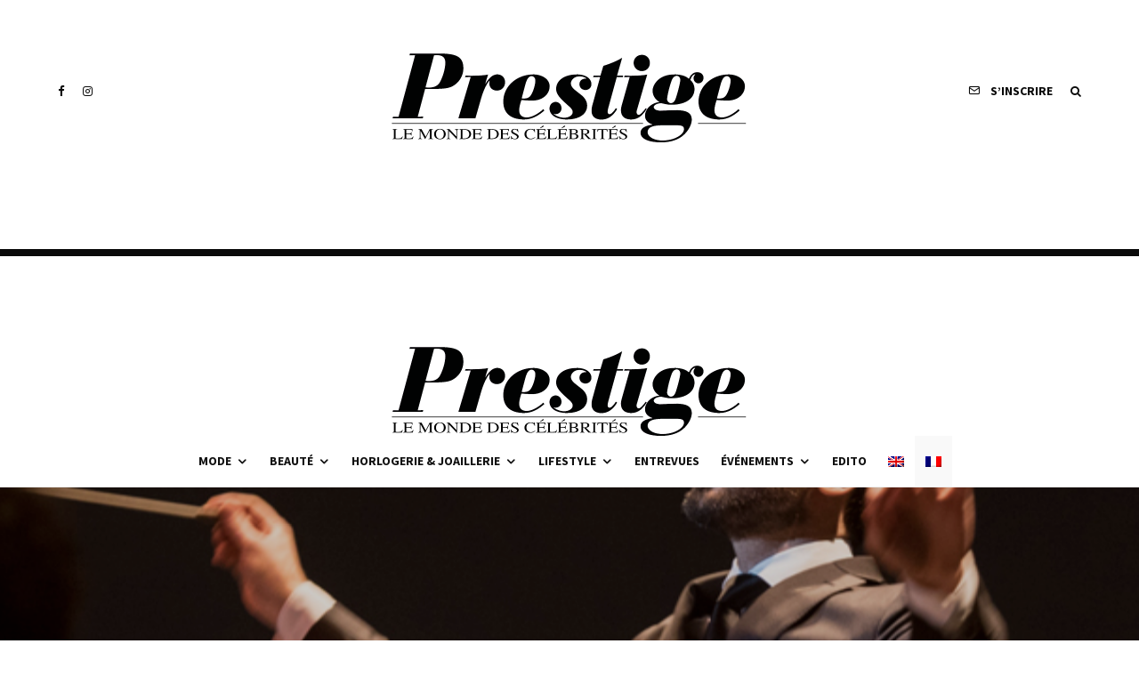

--- FILE ---
content_type: text/html; charset=utf-8
request_url: https://www.google.com/recaptcha/api2/aframe
body_size: 265
content:
<!DOCTYPE HTML><html><head><meta http-equiv="content-type" content="text/html; charset=UTF-8"></head><body><script nonce="DtrRgy8DK7iii0hKFQ-2lg">/** Anti-fraud and anti-abuse applications only. See google.com/recaptcha */ try{var clients={'sodar':'https://pagead2.googlesyndication.com/pagead/sodar?'};window.addEventListener("message",function(a){try{if(a.source===window.parent){var b=JSON.parse(a.data);var c=clients[b['id']];if(c){var d=document.createElement('img');d.src=c+b['params']+'&rc='+(localStorage.getItem("rc::a")?sessionStorage.getItem("rc::b"):"");window.document.body.appendChild(d);sessionStorage.setItem("rc::e",parseInt(sessionStorage.getItem("rc::e")||0)+1);localStorage.setItem("rc::h",'1768961839039');}}}catch(b){}});window.parent.postMessage("_grecaptcha_ready", "*");}catch(b){}</script></body></html>